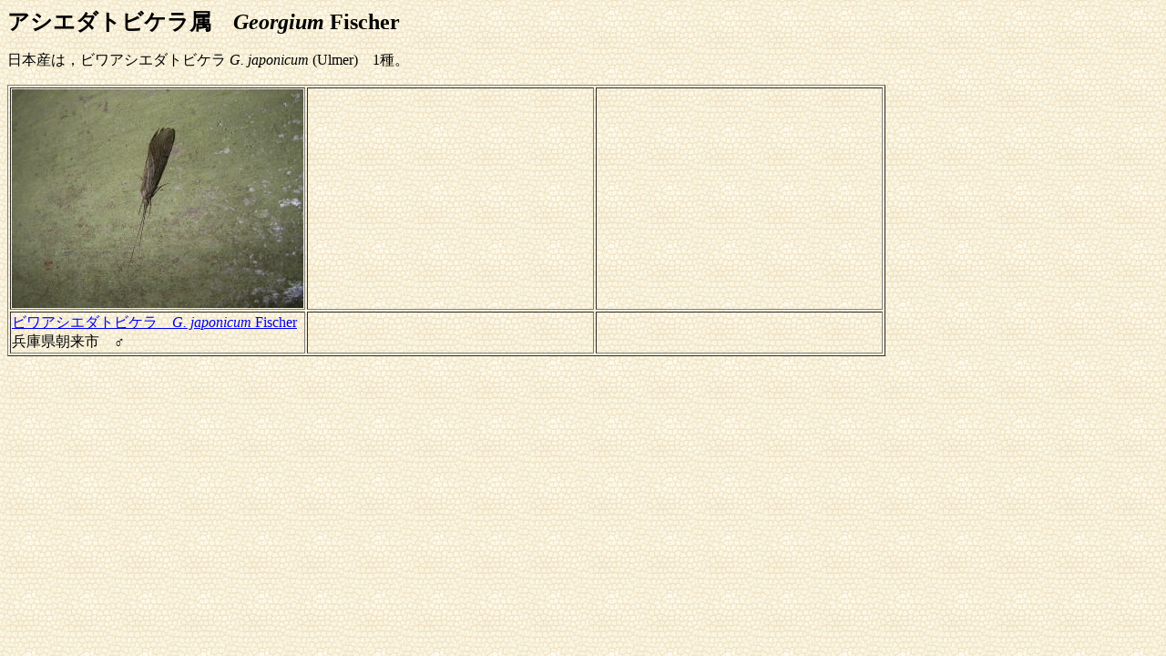

--- FILE ---
content_type: text/html
request_url: http://tobikera.eco.coocan.jp/photolibrary/Calamoceratidae/Georgium.html
body_size: 1084
content:
<!DOCTYPE HTML PUBLIC "-//W3C//DTD HTML 4.01 Transitional//EN">
<HTML>
<HEAD>
<meta http-equiv="Content-Type" content="text/html; charset=UTF-8">
<meta name="GENERATOR" content="IBM WebSphere Studio Homepage Builder Version 14.0.5.0 for Windows">
<meta http-equiv="Content-Style-Type" content="text/css">
<TITLE>アシエダトビケラ属写真</TITLE>
</HEAD>
<BODY background="../../wallppr072.gif">
<P><FONT size="+2"><B>アシエダトビケラ属　<I>Georgium</I> Fischer</B></FONT></P>
<P>日本産は，ビワアシエダトビケラ <I>G. japonicum</I> (Ulmer)　1種。</P>
<TABLE border="1" width="964">
  <COL span="1" width="320">
  <TBODY>
    <TR>
      <TD><IMG src="Calamophoto/G.japonicum0609.jpg" width="320" height="240" border="0" alt="ビワアシエダトビケラ"></TD>
      <TD></TD>
      <TD></TD>
    </TR>
    <TR>
      <TD><A href="Gjaponicum.html" target="_blank">ビワアシエダトビケラ　<I>G. japonicum</I> Fischer</A><BR>
      兵庫県朝来市　♂　</TD>
      <TD></TD>
      <TD></TD>
    </TR>
  </TBODY>
</TABLE>
</BODY>
</HTML>